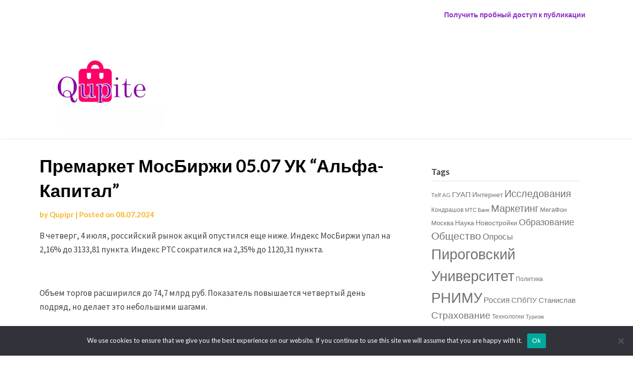

--- FILE ---
content_type: text/html; charset=UTF-8
request_url: https://qupite.ru/839506-premarket-mosbirzhi-uk-alfa-kapital-dh276/
body_size: 18910
content:
<!doctype html>
<html lang="ru-RU">
<head>
	<meta charset="UTF-8">
	<meta name="viewport" content="width=device-width, initial-scale=1">
	<link rel="profile" href="http://gmpg.org/xfn/11">

	<title>Премаркет МосБиржи 05.07 УК &#8220;Альфа-Капитал&#8221; &#8211; Что купить</title>
<meta name='robots' content='max-image-preview:large' />
	<style>img:is([sizes="auto" i], [sizes^="auto," i]) { contain-intrinsic-size: 3000px 1500px }</style>
	<link rel='dns-prefetch' href='//fonts.googleapis.com' />
<link rel="alternate" type="application/rss+xml" title="Что купить &raquo; Feed" href="https://qupite.ru/feed/" />
<link rel="alternate" type="application/rss+xml" title="Что купить &raquo; Comments Feed" href="https://qupite.ru/comments/feed/" />
<link rel="alternate" type="application/rss+xml" title="Что купить &raquo; Премаркет МосБиржи 05.07 УК &#8220;Альфа-Капитал&#8221; Comments Feed" href="https://qupite.ru/839506-premarket-mosbirzhi-uk-alfa-kapital-dh276/feed/" />
<script type="text/javascript">
/* <![CDATA[ */
window._wpemojiSettings = {"baseUrl":"https:\/\/s.w.org\/images\/core\/emoji\/15.1.0\/72x72\/","ext":".png","svgUrl":"https:\/\/s.w.org\/images\/core\/emoji\/15.1.0\/svg\/","svgExt":".svg","source":{"concatemoji":"https:\/\/qupite.ru\/wp-includes\/js\/wp-emoji-release.min.js?ver=6.8.1"}};
/*! This file is auto-generated */
!function(i,n){var o,s,e;function c(e){try{var t={supportTests:e,timestamp:(new Date).valueOf()};sessionStorage.setItem(o,JSON.stringify(t))}catch(e){}}function p(e,t,n){e.clearRect(0,0,e.canvas.width,e.canvas.height),e.fillText(t,0,0);var t=new Uint32Array(e.getImageData(0,0,e.canvas.width,e.canvas.height).data),r=(e.clearRect(0,0,e.canvas.width,e.canvas.height),e.fillText(n,0,0),new Uint32Array(e.getImageData(0,0,e.canvas.width,e.canvas.height).data));return t.every(function(e,t){return e===r[t]})}function u(e,t,n){switch(t){case"flag":return n(e,"\ud83c\udff3\ufe0f\u200d\u26a7\ufe0f","\ud83c\udff3\ufe0f\u200b\u26a7\ufe0f")?!1:!n(e,"\ud83c\uddfa\ud83c\uddf3","\ud83c\uddfa\u200b\ud83c\uddf3")&&!n(e,"\ud83c\udff4\udb40\udc67\udb40\udc62\udb40\udc65\udb40\udc6e\udb40\udc67\udb40\udc7f","\ud83c\udff4\u200b\udb40\udc67\u200b\udb40\udc62\u200b\udb40\udc65\u200b\udb40\udc6e\u200b\udb40\udc67\u200b\udb40\udc7f");case"emoji":return!n(e,"\ud83d\udc26\u200d\ud83d\udd25","\ud83d\udc26\u200b\ud83d\udd25")}return!1}function f(e,t,n){var r="undefined"!=typeof WorkerGlobalScope&&self instanceof WorkerGlobalScope?new OffscreenCanvas(300,150):i.createElement("canvas"),a=r.getContext("2d",{willReadFrequently:!0}),o=(a.textBaseline="top",a.font="600 32px Arial",{});return e.forEach(function(e){o[e]=t(a,e,n)}),o}function t(e){var t=i.createElement("script");t.src=e,t.defer=!0,i.head.appendChild(t)}"undefined"!=typeof Promise&&(o="wpEmojiSettingsSupports",s=["flag","emoji"],n.supports={everything:!0,everythingExceptFlag:!0},e=new Promise(function(e){i.addEventListener("DOMContentLoaded",e,{once:!0})}),new Promise(function(t){var n=function(){try{var e=JSON.parse(sessionStorage.getItem(o));if("object"==typeof e&&"number"==typeof e.timestamp&&(new Date).valueOf()<e.timestamp+604800&&"object"==typeof e.supportTests)return e.supportTests}catch(e){}return null}();if(!n){if("undefined"!=typeof Worker&&"undefined"!=typeof OffscreenCanvas&&"undefined"!=typeof URL&&URL.createObjectURL&&"undefined"!=typeof Blob)try{var e="postMessage("+f.toString()+"("+[JSON.stringify(s),u.toString(),p.toString()].join(",")+"));",r=new Blob([e],{type:"text/javascript"}),a=new Worker(URL.createObjectURL(r),{name:"wpTestEmojiSupports"});return void(a.onmessage=function(e){c(n=e.data),a.terminate(),t(n)})}catch(e){}c(n=f(s,u,p))}t(n)}).then(function(e){for(var t in e)n.supports[t]=e[t],n.supports.everything=n.supports.everything&&n.supports[t],"flag"!==t&&(n.supports.everythingExceptFlag=n.supports.everythingExceptFlag&&n.supports[t]);n.supports.everythingExceptFlag=n.supports.everythingExceptFlag&&!n.supports.flag,n.DOMReady=!1,n.readyCallback=function(){n.DOMReady=!0}}).then(function(){return e}).then(function(){var e;n.supports.everything||(n.readyCallback(),(e=n.source||{}).concatemoji?t(e.concatemoji):e.wpemoji&&e.twemoji&&(t(e.twemoji),t(e.wpemoji)))}))}((window,document),window._wpemojiSettings);
/* ]]> */
</script>
<style id='wp-emoji-styles-inline-css' type='text/css'>

	img.wp-smiley, img.emoji {
		display: inline !important;
		border: none !important;
		box-shadow: none !important;
		height: 1em !important;
		width: 1em !important;
		margin: 0 0.07em !important;
		vertical-align: -0.1em !important;
		background: none !important;
		padding: 0 !important;
	}
</style>
<link rel='stylesheet' id='wp-block-library-css' href='https://qupite.ru/wp-includes/css/dist/block-library/style.min.css?ver=6.8.1' type='text/css' media='all' />
<style id='classic-theme-styles-inline-css' type='text/css'>
/*! This file is auto-generated */
.wp-block-button__link{color:#fff;background-color:#32373c;border-radius:9999px;box-shadow:none;text-decoration:none;padding:calc(.667em + 2px) calc(1.333em + 2px);font-size:1.125em}.wp-block-file__button{background:#32373c;color:#fff;text-decoration:none}
</style>
<style id='global-styles-inline-css' type='text/css'>
:root{--wp--preset--aspect-ratio--square: 1;--wp--preset--aspect-ratio--4-3: 4/3;--wp--preset--aspect-ratio--3-4: 3/4;--wp--preset--aspect-ratio--3-2: 3/2;--wp--preset--aspect-ratio--2-3: 2/3;--wp--preset--aspect-ratio--16-9: 16/9;--wp--preset--aspect-ratio--9-16: 9/16;--wp--preset--color--black: #000000;--wp--preset--color--cyan-bluish-gray: #abb8c3;--wp--preset--color--white: #ffffff;--wp--preset--color--pale-pink: #f78da7;--wp--preset--color--vivid-red: #cf2e2e;--wp--preset--color--luminous-vivid-orange: #ff6900;--wp--preset--color--luminous-vivid-amber: #fcb900;--wp--preset--color--light-green-cyan: #7bdcb5;--wp--preset--color--vivid-green-cyan: #00d084;--wp--preset--color--pale-cyan-blue: #8ed1fc;--wp--preset--color--vivid-cyan-blue: #0693e3;--wp--preset--color--vivid-purple: #9b51e0;--wp--preset--gradient--vivid-cyan-blue-to-vivid-purple: linear-gradient(135deg,rgba(6,147,227,1) 0%,rgb(155,81,224) 100%);--wp--preset--gradient--light-green-cyan-to-vivid-green-cyan: linear-gradient(135deg,rgb(122,220,180) 0%,rgb(0,208,130) 100%);--wp--preset--gradient--luminous-vivid-amber-to-luminous-vivid-orange: linear-gradient(135deg,rgba(252,185,0,1) 0%,rgba(255,105,0,1) 100%);--wp--preset--gradient--luminous-vivid-orange-to-vivid-red: linear-gradient(135deg,rgba(255,105,0,1) 0%,rgb(207,46,46) 100%);--wp--preset--gradient--very-light-gray-to-cyan-bluish-gray: linear-gradient(135deg,rgb(238,238,238) 0%,rgb(169,184,195) 100%);--wp--preset--gradient--cool-to-warm-spectrum: linear-gradient(135deg,rgb(74,234,220) 0%,rgb(151,120,209) 20%,rgb(207,42,186) 40%,rgb(238,44,130) 60%,rgb(251,105,98) 80%,rgb(254,248,76) 100%);--wp--preset--gradient--blush-light-purple: linear-gradient(135deg,rgb(255,206,236) 0%,rgb(152,150,240) 100%);--wp--preset--gradient--blush-bordeaux: linear-gradient(135deg,rgb(254,205,165) 0%,rgb(254,45,45) 50%,rgb(107,0,62) 100%);--wp--preset--gradient--luminous-dusk: linear-gradient(135deg,rgb(255,203,112) 0%,rgb(199,81,192) 50%,rgb(65,88,208) 100%);--wp--preset--gradient--pale-ocean: linear-gradient(135deg,rgb(255,245,203) 0%,rgb(182,227,212) 50%,rgb(51,167,181) 100%);--wp--preset--gradient--electric-grass: linear-gradient(135deg,rgb(202,248,128) 0%,rgb(113,206,126) 100%);--wp--preset--gradient--midnight: linear-gradient(135deg,rgb(2,3,129) 0%,rgb(40,116,252) 100%);--wp--preset--font-size--small: 13px;--wp--preset--font-size--medium: 20px;--wp--preset--font-size--large: 36px;--wp--preset--font-size--x-large: 42px;--wp--preset--spacing--20: 0.44rem;--wp--preset--spacing--30: 0.67rem;--wp--preset--spacing--40: 1rem;--wp--preset--spacing--50: 1.5rem;--wp--preset--spacing--60: 2.25rem;--wp--preset--spacing--70: 3.38rem;--wp--preset--spacing--80: 5.06rem;--wp--preset--shadow--natural: 6px 6px 9px rgba(0, 0, 0, 0.2);--wp--preset--shadow--deep: 12px 12px 50px rgba(0, 0, 0, 0.4);--wp--preset--shadow--sharp: 6px 6px 0px rgba(0, 0, 0, 0.2);--wp--preset--shadow--outlined: 6px 6px 0px -3px rgba(255, 255, 255, 1), 6px 6px rgba(0, 0, 0, 1);--wp--preset--shadow--crisp: 6px 6px 0px rgba(0, 0, 0, 1);}:where(.is-layout-flex){gap: 0.5em;}:where(.is-layout-grid){gap: 0.5em;}body .is-layout-flex{display: flex;}.is-layout-flex{flex-wrap: wrap;align-items: center;}.is-layout-flex > :is(*, div){margin: 0;}body .is-layout-grid{display: grid;}.is-layout-grid > :is(*, div){margin: 0;}:where(.wp-block-columns.is-layout-flex){gap: 2em;}:where(.wp-block-columns.is-layout-grid){gap: 2em;}:where(.wp-block-post-template.is-layout-flex){gap: 1.25em;}:where(.wp-block-post-template.is-layout-grid){gap: 1.25em;}.has-black-color{color: var(--wp--preset--color--black) !important;}.has-cyan-bluish-gray-color{color: var(--wp--preset--color--cyan-bluish-gray) !important;}.has-white-color{color: var(--wp--preset--color--white) !important;}.has-pale-pink-color{color: var(--wp--preset--color--pale-pink) !important;}.has-vivid-red-color{color: var(--wp--preset--color--vivid-red) !important;}.has-luminous-vivid-orange-color{color: var(--wp--preset--color--luminous-vivid-orange) !important;}.has-luminous-vivid-amber-color{color: var(--wp--preset--color--luminous-vivid-amber) !important;}.has-light-green-cyan-color{color: var(--wp--preset--color--light-green-cyan) !important;}.has-vivid-green-cyan-color{color: var(--wp--preset--color--vivid-green-cyan) !important;}.has-pale-cyan-blue-color{color: var(--wp--preset--color--pale-cyan-blue) !important;}.has-vivid-cyan-blue-color{color: var(--wp--preset--color--vivid-cyan-blue) !important;}.has-vivid-purple-color{color: var(--wp--preset--color--vivid-purple) !important;}.has-black-background-color{background-color: var(--wp--preset--color--black) !important;}.has-cyan-bluish-gray-background-color{background-color: var(--wp--preset--color--cyan-bluish-gray) !important;}.has-white-background-color{background-color: var(--wp--preset--color--white) !important;}.has-pale-pink-background-color{background-color: var(--wp--preset--color--pale-pink) !important;}.has-vivid-red-background-color{background-color: var(--wp--preset--color--vivid-red) !important;}.has-luminous-vivid-orange-background-color{background-color: var(--wp--preset--color--luminous-vivid-orange) !important;}.has-luminous-vivid-amber-background-color{background-color: var(--wp--preset--color--luminous-vivid-amber) !important;}.has-light-green-cyan-background-color{background-color: var(--wp--preset--color--light-green-cyan) !important;}.has-vivid-green-cyan-background-color{background-color: var(--wp--preset--color--vivid-green-cyan) !important;}.has-pale-cyan-blue-background-color{background-color: var(--wp--preset--color--pale-cyan-blue) !important;}.has-vivid-cyan-blue-background-color{background-color: var(--wp--preset--color--vivid-cyan-blue) !important;}.has-vivid-purple-background-color{background-color: var(--wp--preset--color--vivid-purple) !important;}.has-black-border-color{border-color: var(--wp--preset--color--black) !important;}.has-cyan-bluish-gray-border-color{border-color: var(--wp--preset--color--cyan-bluish-gray) !important;}.has-white-border-color{border-color: var(--wp--preset--color--white) !important;}.has-pale-pink-border-color{border-color: var(--wp--preset--color--pale-pink) !important;}.has-vivid-red-border-color{border-color: var(--wp--preset--color--vivid-red) !important;}.has-luminous-vivid-orange-border-color{border-color: var(--wp--preset--color--luminous-vivid-orange) !important;}.has-luminous-vivid-amber-border-color{border-color: var(--wp--preset--color--luminous-vivid-amber) !important;}.has-light-green-cyan-border-color{border-color: var(--wp--preset--color--light-green-cyan) !important;}.has-vivid-green-cyan-border-color{border-color: var(--wp--preset--color--vivid-green-cyan) !important;}.has-pale-cyan-blue-border-color{border-color: var(--wp--preset--color--pale-cyan-blue) !important;}.has-vivid-cyan-blue-border-color{border-color: var(--wp--preset--color--vivid-cyan-blue) !important;}.has-vivid-purple-border-color{border-color: var(--wp--preset--color--vivid-purple) !important;}.has-vivid-cyan-blue-to-vivid-purple-gradient-background{background: var(--wp--preset--gradient--vivid-cyan-blue-to-vivid-purple) !important;}.has-light-green-cyan-to-vivid-green-cyan-gradient-background{background: var(--wp--preset--gradient--light-green-cyan-to-vivid-green-cyan) !important;}.has-luminous-vivid-amber-to-luminous-vivid-orange-gradient-background{background: var(--wp--preset--gradient--luminous-vivid-amber-to-luminous-vivid-orange) !important;}.has-luminous-vivid-orange-to-vivid-red-gradient-background{background: var(--wp--preset--gradient--luminous-vivid-orange-to-vivid-red) !important;}.has-very-light-gray-to-cyan-bluish-gray-gradient-background{background: var(--wp--preset--gradient--very-light-gray-to-cyan-bluish-gray) !important;}.has-cool-to-warm-spectrum-gradient-background{background: var(--wp--preset--gradient--cool-to-warm-spectrum) !important;}.has-blush-light-purple-gradient-background{background: var(--wp--preset--gradient--blush-light-purple) !important;}.has-blush-bordeaux-gradient-background{background: var(--wp--preset--gradient--blush-bordeaux) !important;}.has-luminous-dusk-gradient-background{background: var(--wp--preset--gradient--luminous-dusk) !important;}.has-pale-ocean-gradient-background{background: var(--wp--preset--gradient--pale-ocean) !important;}.has-electric-grass-gradient-background{background: var(--wp--preset--gradient--electric-grass) !important;}.has-midnight-gradient-background{background: var(--wp--preset--gradient--midnight) !important;}.has-small-font-size{font-size: var(--wp--preset--font-size--small) !important;}.has-medium-font-size{font-size: var(--wp--preset--font-size--medium) !important;}.has-large-font-size{font-size: var(--wp--preset--font-size--large) !important;}.has-x-large-font-size{font-size: var(--wp--preset--font-size--x-large) !important;}
:where(.wp-block-post-template.is-layout-flex){gap: 1.25em;}:where(.wp-block-post-template.is-layout-grid){gap: 1.25em;}
:where(.wp-block-columns.is-layout-flex){gap: 2em;}:where(.wp-block-columns.is-layout-grid){gap: 2em;}
:root :where(.wp-block-pullquote){font-size: 1.5em;line-height: 1.6;}
</style>
<link rel='stylesheet' id='custom-comments-css-css' href='https://qupite.ru/wp-content/plugins/bka-single/asset/styles.css?ver=6.8.1' type='text/css' media='all' />
<link rel='stylesheet' id='cookie-notice-front-css' href='https://qupite.ru/wp-content/plugins/cookie-notice/css/front.min.css?ver=2.4.16' type='text/css' media='all' />
<link rel='stylesheet' id='gutenshop-owl-slider-default-css' href='https://qupite.ru/wp-content/themes/qupiteshop/css/owl.carousel.min.css?ver=6.8.1' type='text/css' media='all' />
<link rel='stylesheet' id='gutenshop-owl-slider-theme-css' href='https://qupite.ru/wp-content/themes/qupiteshop/css/owl.theme.default.css?ver=6.8.1' type='text/css' media='all' />
<link rel='stylesheet' id='font-awesome-css' href='https://qupite.ru/wp-content/themes/qupiteshop/css/font-awesome.min.css?ver=6.8.1' type='text/css' media='all' />
<link rel='stylesheet' id='gutenshop-foundation-css' href='https://qupite.ru/wp-content/themes/qupiteshop/css/foundation.css?ver=6.8.1' type='text/css' media='all' />
<link rel='stylesheet' id='gutenshop-font-css' href='https://fonts.googleapis.com/css?family=Saira+Semi+Condensed%3A400%2C700&#038;ver=6.8.1' type='text/css' media='all' />
<link rel='stylesheet' id='gutenshop-dashicons-css' href='https://qupite.ru/wp-includes/css/dashicons.css?ver=6.8.1' type='text/css' media='all' />
<link rel='stylesheet' id='gutenshop-style-css' href='https://qupite.ru/wp-content/themes/qupiteshop/style.css?ver=6.8.1' type='text/css' media='all' />
<link rel='stylesheet' id='gutenshop-google-fonts-css' href='//fonts.googleapis.com/css?family=Lato%3A400%2C300italic%2C700%2C700i%7CSource+Sans+Pro%3A400%2C400italic&#038;ver=6.8.1' type='text/css' media='all' />
<script type="text/javascript" id="cookie-notice-front-js-before">
/* <![CDATA[ */
var cnArgs = {"ajaxUrl":"https:\/\/qupite.ru\/wp-admin\/admin-ajax.php","nonce":"7d405a8562","hideEffect":"fade","position":"bottom","onScroll":false,"onScrollOffset":100,"onClick":false,"cookieName":"cookie_notice_accepted","cookieTime":2592000,"cookieTimeRejected":2592000,"globalCookie":false,"redirection":false,"cache":false,"revokeCookies":false,"revokeCookiesOpt":"automatic"};
/* ]]> */
</script>
<script type="text/javascript" src="https://qupite.ru/wp-content/plugins/cookie-notice/js/front.min.js?ver=2.4.16" id="cookie-notice-front-js"></script>
<script type="text/javascript" src="https://qupite.ru/wp-includes/js/jquery/jquery.min.js?ver=3.7.1" id="jquery-core-js"></script>
<script type="text/javascript" src="https://qupite.ru/wp-includes/js/jquery/jquery-migrate.min.js?ver=3.4.1" id="jquery-migrate-js"></script>
<link rel="https://api.w.org/" href="https://qupite.ru/wp-json/" /><link rel="alternate" title="JSON" type="application/json" href="https://qupite.ru/wp-json/wp/v2/posts/67936" /><link rel="EditURI" type="application/rsd+xml" title="RSD" href="https://qupite.ru/xmlrpc.php?rsd" />
<meta name="generator" content="WordPress 6.8.1" />
<link rel="canonical" href="https://qupite.ru/839506-premarket-mosbirzhi-uk-alfa-kapital-dh276/" />
<link rel='shortlink' href='https://qupite.ru/?p=67936' />
<link rel="alternate" title="oEmbed (JSON)" type="application/json+oembed" href="https://qupite.ru/wp-json/oembed/1.0/embed?url=https%3A%2F%2Fqupite.ru%2F839506-premarket-mosbirzhi-uk-alfa-kapital-dh276%2F" />
<meta name="description" content="Аналитический обзор УК \"Альфа-Капитал\"">
		<style type="text/css">
		/* Navigation */
		.main-navigation a, #site-navigation span.dashicons.dashicons-menu:before, .iot-menu-left-ul a { color: #8a2dc4; }
		.cart-customlocation svg{ fill: #8a2dc4; }
		.navigation-wrapper, .main-navigation ul ul, #iot-menu-left, .cart-preview{ background: ; }
				
				

		
		/* Customize */
		.single .content-area a, .page .content-area a, .woocommerce table.shop_table a { color: ; }
		.page .content-area a.button, .single .page .content-area a.button {color:#fff;}
		a.button,a.button:hover,a.button:active,a.button:focus, button, input[type="button"], input[type="reset"], input[type="submit"] { background: ; }
		.tags-links a, .cat-links a{ border-color: ; }
		.single main article .entry-meta *, .single main article .entry-meta, .archive main article .entry-meta *, .comments-area .comment-metadata time{ color: ; }
		.single .content-area h1, .single .content-area h2, .single .content-area h3, .single .content-area h4, .single .content-area h5, .single .content-area h6, .page .content-area h1, .page .content-area h2, .page .content-area h3, .page .content-area h4, .page .content-area h5, .page .content-area h6, .page .content-area th, .single .content-area th, .blog.related-posts main article h4 a, .single b.fn, .page b.fn, .error404 h1, .search-results h1.page-title, .search-no-results h1.page-title, .archive h1.page-title, .page header.entry-header h1, h2.woocommerce-loop-product__title, .woocommerce-billing-fields label,#order_comments_field label, .wc_payment_method label, form.woocommerce-EditAccountForm.edit-account legend, .product h1.product_title.entry-title, .woocommerce div.product p.price *{ color: ; }
		.comment-respond p.comment-notes, .comment-respond label, .page .site-content .entry-content cite, .comment-content *, .about-the-author, .page code, .page kbd, .page tt, .page var, .page .site-content .entry-content, .page .site-content .entry-content p, .page .site-content .entry-content li, .page .site-content .entry-content div, .comment-respond p.comment-notes, .comment-respond label, .single .site-content .entry-content cite, .comment-content *, .about-the-author, .single code, .single kbd, .single tt, .single var, .single .site-content .entry-content, .single .site-content .entry-content p, .single .site-content .entry-content li, .single .site-content .entry-content div, .error404 p, .search-no-results p, .woocommerce-Price-amount.amount, .woocommerce ul.products li.product .price, mark.count, p.woocommerce-result-count, .cart-subtotal span.woocommerce-Price-amount.amount, .order-total span.woocommerce-Price-amount.amount, .woocommerce-terms-and-conditions-wrapper .validate-required label, .woocommerce-form-login span, .woocommerce-form-login label, .create-account span, #customer_login .form-row label, .woocommerce-view-order mark,.woocommerce-view-order ins, table tfoot, .woocommerce form .form-row label, .payment_method_stripe label, .variations label, .product span.sku, .woocommerce div.product .woocommerce-tabs ul.tabs li a, .woocommerce div.product .woocommerce-tabs ul.tabs li a:hover, .woocommerce table.shop_attributes th, .woocommerce table.shop_attributes td { color: ; }
		.page .entry-content blockquote, .single .entry-content blockquote, .comment-content blockquote { border-color: ; }
		.error-404 input.search-field, .about-the-author, .comments-title, .related-posts h3, .comment-reply-title,#add_payment_method .cart-collaterals .cart_totals tr td, #add_payment_method .cart-collaterals .cart_totals tr th, .woocommerce-cart .cart-collaterals .cart_totals tr td, .woocommerce-cart .cart-collaterals .cart_totals tr th, .woocommerce-checkout .cart-collaterals .cart_totals tr td, .woocommerce-checkout .cart-collaterals .cart_totals tr th, .woocommerce-cart .cart_totals h2, .woocommerce table.shop_table td, .woocommerce-checkout .woocommerce-billing-fields h3, #add_payment_method #payment ul.payment_methods, .woocommerce-cart #payment ul.payment_methods, .woocommerce-checkout #payment ul.payment_methods,.woocommerce div.product .woocommerce-tabs ul.tabs::before { border-color: ; }
		.product h1.product_title.entry-title:after, .woocommerce-cart h1:after, .woocommerce-account.woocommerce-page h1.entry-title:after, #customer_login h2:after{ background: ; }
		.woocommerce table.shop_table.woocommerce-checkout-review-order-table, .single article.post table *,.page article.page table *, nav.woocommerce-MyAccount-navigation li{ border-color:  !important; }
		.wp-block-button__link, ul li.product .button, ul li.product .button:hover, .woocommerce ul.products li.product .product-feed-button .add_to_cart_button, .woocommerce ul.products li.product .product-feed-button .button, .woocommerce ul.products li.product:hover a.added_to_cart.wc-forward, .woocommerce nav.woocommerce-pagination ul li a, .woocommerce nav.woocommerce-pagination ul li a:hover, .woocommerce nav.woocommerce-pagination ul li span.current, .woocommerce nav.woocommerce-pagination ul li span.current:hover, .woocommerce nav.woocommerce-pagination ul li span, .woocommerce nav.woocommerce-pagination ul li, a.checkout-button.button.alt.wc-forward, .woocommerce #respond input#submit, .woocommerce a.button, .woocommerce button.button, .woocommerce input.button, .woocommerce table.shop_table .coupon button.button, .woocommerce #respond input#submit:hover, .woocommerce a.button:hover, .woocommerce button.button:hover, .woocommerce input.button:hover, .return-to-shop a.button.wc-backward, .woocommerce #respond input#submit.disabled:hover, .woocommerce #respond input#submit:disabled:hover, .woocommerce #respond input#submit:disabled[disabled]:hover, .woocommerce a.button.disabled:hover, .woocommerce a.button:disabled:hover, .woocommerce a.button:disabled[disabled]:hover, .woocommerce button.button.disabled:hover, .woocommerce button.button:disabled:hover, .woocommerce button.button:disabled[disabled]:hover, .woocommerce input.button.disabled:hover, .woocommerce input.button:disabled:hover, .woocommerce input.button:disabled[disabled]:hover, .woocommerce-checkout button#place_order, .woocommerce .woocommerce-message a.button.wc-forward, .woocommerce-message a.button.wc-forward:hover, .woocommerce-message a.button.wc-forward:focus, div#customer_login form.woocommerce-EditAccountForm.edit-account button.woocommerce-Button.button, .woocommerce-form-login button.woocommerce-Button.button, #customer_login button.woocommerce-Button.button, a.button, a.button:hover, a.button:active, a.button:focus, button, input[type="button"], input[type="reset"], input[type="submit"], .woocommerce-account a.woocommerce-button.button.view, .woocommerce-account a.woocommerce-button.button.view:hover, .woocommerce-account a.woocommerce-button.button.view:active, .woocommerce-account a.woocommerce-button.button.view:focus, .woocommerce .woocommerce-MyAccount-content a.button, .woocommerce .woocommerce-MyAccount-content a.button:hover, .woocommerce .woocommerce-MyAccount-content a.button:active, .woocommerce .woocommerce-MyAccount-content a.button:focus, form#add_payment_method button#place_order, .woocommerce-Address a.edit, .woocommerce table a.button.delete, .woocommerce table a.button.delete:hover, button.single_add_to_cart_button.button.alt, button.single_add_to_cart_button.button.alt:hover, .woocommerce #respond input#submit.alt.disabled, .woocommerce #respond input#submit.alt.disabled:hover, .woocommerce #respond input#submit.alt:disabled, .woocommerce #respond input#submit.alt:disabled:hover, .woocommerce #respond input#submit.alt:disabled[disabled], .woocommerce #respond input#submit.alt:disabled[disabled]:hover, .woocommerce a.button.alt.disabled, .woocommerce a.button.alt.disabled:hover, .woocommerce a.button.alt:disabled, .woocommerce a.button.alt:disabled:hover, .woocommerce a.button.alt:disabled[disabled], .woocommerce a.button.alt:disabled[disabled]:hover, .woocommerce button.button.alt.disabled, .woocommerce button.button.alt.disabled:hover, .woocommerce button.button.alt:disabled, .woocommerce button.button.alt:disabled:hover, .woocommerce button.button.alt:disabled[disabled], .woocommerce button.button.alt:disabled[disabled]:hover, .woocommerce input.button.alt.disabled, .woocommerce input.button.alt.disabled:hover, .woocommerce input.button.alt:disabled, .woocommerce input.button.alt:disabled:hover, .woocommerce input.button.alt:disabled[disabled], .woocommerce input.button.alt:disabled[disabled]:hover, .woocommerce #respond input#submit.alt, .woocommerce a.button.alt, .woocommerce button.button.alt, .woocommerce input.button.alt{ background: ; }
		.single .content-area a.wp-block-button__link, .page .content-area a.wp-block-button__link, .wp-block-button__link, ul li.product .button, ul li.product .button:hover, .woocommerce ul.products li.product .product-feed-button .add_to_cart_button, .woocommerce ul.products li.product .product-feed-button .button, .woocommerce ul.products li.product:hover a.added_to_cart.wc-forward, .woocommerce nav.woocommerce-pagination ul li a, .woocommerce nav.woocommerce-pagination ul li a:hover, .woocommerce nav.woocommerce-pagination ul li span.current, .woocommerce nav.woocommerce-pagination ul li span.current:hover, .woocommerce nav.woocommerce-pagination ul li span, .woocommerce nav.woocommerce-pagination ul li, a.checkout-button.button.alt.wc-forward, .woocommerce #respond input#submit, .woocommerce a.button, .woocommerce button.button, .woocommerce input.button, .woocommerce table.shop_table .coupon button.button, .woocommerce table.shop_table input#coupon_code, .woocommerce #respond input#submit:hover, .woocommerce a.button:hover, .woocommerce button.button:hover, .woocommerce input.button:hover, #secondary .search-form input.search-submit, .search-form input.search-submit, input.search-submit, a.button, a.button:hover, a.button:active, a.button:focus, button, input[type="button"], input[type="reset"], input[type="submit"], .woocommerce-Address a.edit, .woocommerce table a.button.delete, .woocommerce table a.button.delete:hover,button.single_add_to_cart_button.button.alt, button.single_add_to_cart_button.button.alt:hover, .woocommerce #respond input#submit.alt.disabled, .woocommerce #respond input#submit.alt.disabled:hover, .woocommerce #respond input#submit.alt:disabled, .woocommerce #respond input#submit.alt:disabled:hover, .woocommerce #respond input#submit.alt:disabled[disabled], .woocommerce #respond input#submit.alt:disabled[disabled]:hover, .woocommerce a.button.alt.disabled, .woocommerce a.button.alt.disabled:hover, .woocommerce a.button.alt:disabled, .woocommerce a.button.alt:disabled:hover, .woocommerce a.button.alt:disabled[disabled], .woocommerce a.button.alt:disabled[disabled]:hover, .woocommerce button.button.alt.disabled, .woocommerce button.button.alt.disabled:hover, .woocommerce button.button.alt:disabled, .woocommerce button.button.alt:disabled:hover, .woocommerce button.button.alt:disabled[disabled], .woocommerce button.button.alt:disabled[disabled]:hover, .woocommerce input.button.alt.disabled, .woocommerce input.button.alt.disabled:hover, .woocommerce input.button.alt:disabled, .woocommerce input.button.alt:disabled:hover, .woocommerce input.button.alt:disabled[disabled], .woocommerce input.button.alt:disabled[disabled]:hover, .woocommerce #respond input#submit.alt, .woocommerce a.button.alt, .woocommerce button.button.alt, .woocommerce input.button.alt { color:  !important; }
		.woocommerce table.shop_table input#coupon_code, .woocommerce #respond input#submit:hover, .woocommerce a.button:hover, .woocommerce button.button:hover, .woocommerce input.button:hover, .woocommerce-account a.woocommerce-button.button.view, .woocommerce-account a.woocommerce-button.button.view:hover, .woocommerce-account a.woocommerce-button.button.view:active, .woocommerce-account a.woocommerce-button.button.view:focus, .woocommerce .woocommerce-MyAccount-content a.button, .woocommerce .woocommerce-MyAccount-content a.button:hover, .woocommerce .woocommerce-MyAccount-content a.button:active, .woocommerce .woocommerce-MyAccount-content a.button:focus, form#add_payment_method button#place_order, .woocommerce-Address a.edit,.woocommerce table a.button.delete, .woocommerce table a.button.delete:hover, button.single_add_to_cart_button.button.alt, button.single_add_to_cart_button.button.alt:hover,.woocommerce .product .woocommerce-tabs ul.tabs.wc-tabs li.active,.woocommerce #respond input#submit.alt.disabled, .woocommerce #respond input#submit.alt.disabled:hover, .woocommerce #respond input#submit.alt:disabled, .woocommerce #respond input#submit.alt:disabled:hover, .woocommerce #respond input#submit.alt:disabled[disabled], .woocommerce #respond input#submit.alt:disabled[disabled]:hover, .woocommerce a.button.alt.disabled, .woocommerce a.button.alt.disabled:hover, .woocommerce a.button.alt:disabled, .woocommerce a.button.alt:disabled:hover, .woocommerce a.button.alt:disabled[disabled], .woocommerce a.button.alt:disabled[disabled]:hover, .woocommerce button.button.alt.disabled, .woocommerce button.button.alt.disabled:hover, .woocommerce button.button.alt:disabled, .woocommerce button.button.alt:disabled:hover, .woocommerce button.button.alt:disabled[disabled], .woocommerce button.button.alt:disabled[disabled]:hover, .woocommerce input.button.alt.disabled, .woocommerce input.button.alt.disabled:hover, .woocommerce input.button.alt:disabled, .woocommerce input.button.alt:disabled:hover, .woocommerce input.button.alt:disabled[disabled], .woocommerce input.button.alt:disabled[disabled]:hover, .woocommerce #respond input#submit.alt, .woocommerce a.button.alt, .woocommerce button.button.alt, .woocommerce input.button.alt{ border-color:  !important; }
		.woocommerce span.onsale { color: ; }
		.woocommerce span.onsale { background: ; }
		.woocommerce .woocommerce-ordering select, .woocommerce .quantity input.qty, .woocommerce form input, .woocommerce form .form-row .input-text, .woocommerce-page form .form-row .input-text, .select2-container--default .select2-selection--single, .error-404 input.search-field, div#stripe-card-element, div#stripe-exp-element, div#stripe-cvc-element, .woocommerce div.product form.cart .variations select { background: ; }
		.woocommerce .woocommerce-ordering select, .woocommerce .quantity input.qty, .woocommerce form input, .woocommerce form .form-row .input-text, .woocommerce-page form .form-row .input-text, .select2-container--default .select2-selection--single, .error-404 input.search-field, .select2-container--default .select2-selection--single .select2-selection__rendered, div#stripe-card-element, div#stripe-exp-element, div#stripe-cvc-element, .woocommerce div.product form.cart .variations select { color: ; }
		.woocommerce .woocommerce-ordering select, .woocommerce .quantity input.qty, .woocommerce form input, .woocommerce form .form-row .input-text, .woocommerce-page form .form-row .input-text, .select2-container--default .select2-selection--single, .woocommerce form .form-row.woocommerce-validated .select2-container, .woocommerce form .form-row.woocommerce-validated input.input-text, .woocommerce form .form-row.woocommerce-validated select, .error-404 input.search-field, div#stripe-card-element, div#stripe-exp-element, div#stripe-cvc-element, .woocommerce div.product form.cart .variations select { border-color:  !important; }
		.select2-container--default .select2-selection--single .select2-selection__arrow b{ border-color:  transparent transparent transparent; }
		.single article.post table *,.page article.page table *, .woocommerce .woocommerce-checkout #payment ul.payment_methods, .woocommerce-error, .woocommerce-info, .woocommerce-message, .woocommerce-checkout form.woocommerce-form.woocommerce-form-login.login{ background: #; }
		body.custom-background.blog, body.blog, body.custom-background.archive, body.archive, body.custom-background.search-results, body.search-results{ background-color: ; }
		.blog main article, .search-results main article, .archive main article, .related-posts.blog main article{ background-color: ; }
		.blog main article h2 a, .search-results main article h2 a, .archive main article h2 a{ color: ; }
		.blog main article .entry-meta, .archive main article .entry-meta, .search-results main article .entry-meta{ color: ; }
		.blog main article p, .search-results main article p, .archive main article p { color: ; }
		.nav-links span, .nav-links a, .pagination .current, .nav-links span:hover, .nav-links a:hover, .pagination .current:hover { background: ; }
		.nav-links span, .nav-links a, .pagination .current, .nav-links span:hover, .nav-links a:hover, .pagination .current:hover{ color: ; }

						
		
		</style>
				<style type="text/css">

		.navigation-wrapper {
			background-image: url() no-repeat scroll top;
		}
		
				.site-title,
		.site-description,
		.logo-container {
			position: absolute;
			clip: rect(1px, 1px, 1px, 1px);
		}
				</style>
		

<link rel="apple-touch-icon" sizes="180x180" href="/apple-touch-icon.png">
<link rel="icon" type="image/png" sizes="32x32" href="/favicon-32x32.png">
<link rel="icon" type="image/png" sizes="16x16" href="/favicon-16x16.png">
<link rel="manifest" href="/site.webmanifest">
<link rel="mask-icon" href="/safari-pinned-tab.svg" color="#5bbad5">
<meta name="msapplication-TileColor" content="#da532c">
<meta name="theme-color" content="#ffffff">



</head>

<body class="wp-singular post-template-default single single-post postid-67936 single-format-standard wp-custom-logo wp-theme-qupiteshop cookies-not-set">
		<a class="skip-link screen-reader-text" href="#primary">Skip to content</a>
	<div class="navigation-wrapper">
		
		<div class="site grid-container">
			<header id="masthead" class="site-header grid-x grid-padding-x">
				<div class="site-branding large-3 medium-9 small-8 cell">
					<a href="https://qupite.ru/" class="custom-logo-link" rel="home"><img width="636" height="636" src="https://qupite.ru/wp-content/uploads/2021/08/shopping_bag_black_24dp.svg_.png" class="custom-logo" alt="Что купить" decoding="async" fetchpriority="high" srcset="https://qupite.ru/wp-content/uploads/2021/08/shopping_bag_black_24dp.svg_.png 636w, https://qupite.ru/wp-content/uploads/2021/08/shopping_bag_black_24dp.svg_-300x300.png 300w, https://qupite.ru/wp-content/uploads/2021/08/shopping_bag_black_24dp.svg_-150x150.png 150w" sizes="(max-width: 636px) 100vw, 636px" /></a>						<div class="logo-container">
							<h2 class="site-title"><a href="https://qupite.ru/" rel="home">Что купить</a></h2>
												</div>	
				</div><!-- .site-branding -->

				<nav id="site-navigation" class="main-navigation large-9 medium-3 small-4 cell">
					
					
<div id="primary-menu" class="menu"><ul>
<li class="page_item page-item-114839"><a href="https://qupite.ru/poluchit-probnyj-dostup-k-publikacii/">Получить пробный доступ к публикации</a></li>
</ul></div>
</nav><!-- #site-navigation -->
</header><!-- #masthead -->
</div>
</div>

				<div id="page" class="site grid-container start-container-head">
					<div id="content" class="site-content grid-x grid-padding-x">
						

	<!-- Featured img -->
		<!-- / Featured img -->




<div id="primary" class="content-area large-8 medium-8 small-12 cell">
	<main id="main" class="site-main">

		
<article id="post-67936" class="post-67936 post type-post status-publish format-standard hentry category-pokupki">
		<header class="entry-header">
		<h1 class="entry-title">Премаркет МосБиржи 05.07 УК &#8220;Альфа-Капитал&#8221;</h1>		<div class="entry-meta">
			<span class="byline"> by <span class="author vcard"><a class="url fn n" href="https://qupite.ru/author/qupipr/">Qupipr</a></span></span>			<span class="post-divider"> | </span>
			<span class="posted-on">Posted on <a href="https://qupite.ru/839506-premarket-mosbirzhi-uk-alfa-kapital-dh276/" rel="bookmark"><time class="entry-date published" datetime="2024-07-08T10:17:00+03:00">08.07.2024</time><time class="updated" datetime="2024-07-08T13:39:10+03:00">08.07.2024</time></a></span>		</div><!-- .entry-meta --> 
	
<div class="entry-content">
	<div id='body_225032_miss_1'></div> <p>В четверг, 4 июля, российский рынок акций опустился еще ниже. Индекс МосБиржи упал на 2,16% до 3133,81 пункта. Индекс РТС сократился на 2,35% до 1120,31 пункта.</p><p><br></p><p>Объем торгов расширился до 74,7 млрд руб. Показатель повышается четвертый день подряд, но делает это небольшими шагами.</p><p>&nbsp;</p><p>Конъюнктура к сегодняшнему дню смотрится стабильной. Азиатские рынки в минусе, фьючерс на индекс S&amp;P 500 на премаркете настроен положительно. В секторе нефти идет коррекция после нового витка роста ранее. Баррель Brent укрепился до $87,15. Золото подорожало до $2362 за тройскую унцию. Серебро выросло в цене до $30,54 за унцию. Евро/доллар повысился до 1,0820.</p><p><br></p><p>Важные новости и отчетности дня:</p><p>&nbsp;- акции «Арсагера», INARCTICA, «Газпромнефти», «Саратовского НПЗ» и «Совкомбанка»&nbsp;последний день торгуются с дивидендами;</p><p>&nbsp;- число рабочих мест вне сельскохозяйственного сектора США в июне;</p><p>&nbsp;- уровень безработицы в США в июне.</p><p><br></p><p><strong>Владислав Силаев, старший трейдер УК "Альфа-Капитал"</strong></p>
    <p>Комментариев пока нет.</p>
<h4>Прочтите также:</h4><ul><li><a href="https://qupite.ru/post-khod-torgov-mosbirzhi-19-12-uk-alfa-kapital-xvw/">Ход торгов МосБиржи 19.12 УК "Альфа-Капитал"</a></li><li><a href="https://qupite.ru/5833824-otkrytie-torgov-na-valyutnom-rynke-23-11-uk-alf-s0/">Открытие торгов на валютном рынке 23.11 УК "Альфа-Капитал"</a></li><li><a href="https://qupite.ru/2384912-otkrytie-torgov-na-valyutnom-rynke-18-05-uk-alf-en/">Открытие торгов на валютном рынке 18.05 УК "Альфа-Капитал"</a></li><li><a href="https://qupite.ru/zavershenie-torgov-na-valyutnom-rynke-uk-al-7n5jm/">Завершение торгов на валютном рынке 07.06 УК "Альфа-Капитал"</a></li><li><a href="https://qupite.ru/post-khod-torgov-mosbirzhi-06-12-uk-alfa-kapital-l0n14/">Ход торгов МосБиржи 06.12 УК "Альфа-Капитал"</a></li></ul><h4>Это интересно:</h4><ul><li><a href="https://qupite.ru/premarket-mosbirzhi-uk-alfa-kapital-pm3kc/">Какова цена премаркета с & ап; п 500 индеX на премаркете??</a></li><li><a href="https://qupite.ru/premarket-mosbirzhi-08-02-uk-alfa-kapital-2/">Фьючерсы на с & ап перемещаются многонаправленно, фьючерсы на с & ап?</a></li></ul>	</div><!-- .entry-content -->

	<footer class="entry-footer">
		<span class="cat-links"><a href="https://qupite.ru/category/pokupki/" rel="category tag">Покупки</a></span>	</footer><!-- .entry-footer -->
</article><!-- #post-67936 -->
<div class="about-the-author"><div class="grid-x grid-padding-x"><div class="large-2 medium-3 small-12 cell"><img alt='' src='https://secure.gravatar.com/avatar/b496d71048d2e9d5a9dcfa9ce642e2f82030ab704277a8ebf517fc2226a054e6?s=100&#038;d=mm&#038;r=g' srcset='https://secure.gravatar.com/avatar/b496d71048d2e9d5a9dcfa9ce642e2f82030ab704277a8ebf517fc2226a054e6?s=200&#038;d=mm&#038;r=g 2x' class='avatar avatar-100 photo' height='100' width='100' decoding='async'/></div><div class="large-10 medium-9 small-12 cell"><h3>About the author</h3></div></div></div><div class="related-posts blog"><div class="postauthor-top"><h3>Related Posts</h3></div><main>					<article class="post excerpt  ">
											<div class="article-contents">
						<header class="entry-header">
														<h4 class="entry-title"><a href="https://qupite.ru/premarket-mosbirzhi-uk-alfa-kapital-4vb/" rel="bookmark">Премаркет МосБиржи 12.05 УК «Альфа-Капитал»</a></h4>						<div class="entry-meta">
								May 21, 2025							</div>
					</div>
				</article><!--.post.excerpt-->
													<article class="post excerpt  ">
											<div class="article-contents">
						<header class="entry-header">
														<h4 class="entry-title"><a href="https://qupite.ru/novost-snk-kafedry-nevrologii-nejjrokhirurgii-i-medicins-98/" rel="bookmark">СНК кафедры неврологии, нейрохирургии и медицинской генетики имени академика Л.О. Бадаляна Пироговского Университета провел заседание по теме: «Медуллобластома»</a></h4>						<div class="entry-meta">
								January 19, 2026							</div>
					</div>
				</article><!--.post.excerpt-->
													<article class="post excerpt  last">
											<div class="article-contents">
						<header class="entry-header">
														<h4 class="entry-title"><a href="https://qupite.ru/ezhednevnyjj-valyutnyjj-obzor-uk-alf-tsyz/" rel="bookmark">Ежедневный валютный обзор 03.02 УК &#8220;Альфа-Капитал&#8221;</a></h4>						<div class="entry-meta">
								February 11, 2025							</div>
					</div>
				</article><!--.post.excerpt-->
								</div></main>
<div id="comments" class="comments-area">

		<div id="respond" class="comment-respond">
		<h3 id="reply-title" class="comment-reply-title">Leave a Reply <small><a rel="nofollow" id="cancel-comment-reply-link" href="/839506-premarket-mosbirzhi-uk-alfa-kapital-dh276/#respond" style="display:none;">Cancel reply</a></small></h3><form action="https://qupite.ru/wp-comments-post.php" method="post" id="commentform" class="comment-form" novalidate><p class="comment-notes"><span id="email-notes">Your email address will not be published.</span> <span class="required-field-message">Required fields are marked <span class="required">*</span></span></p><p class="comment-form-comment"><label for="comment">Comment <span class="required">*</span></label> <textarea autocomplete="new-password"  id="a673a2d32a"  name="a673a2d32a"   cols="45" rows="8" maxlength="65525" required></textarea><textarea id="comment" aria-label="hp-comment" aria-hidden="true" name="comment" autocomplete="new-password" style="padding:0 !important;clip:rect(1px, 1px, 1px, 1px) !important;position:absolute !important;white-space:nowrap !important;height:1px !important;width:1px !important;overflow:hidden !important;" tabindex="-1"></textarea><script data-noptimize>document.getElementById("comment").setAttribute( "id", "a6acf14bb5433266f4f120f8779d61e2" );document.getElementById("a673a2d32a").setAttribute( "id", "comment" );</script></p><p class="comment-form-author"><label for="author">Name <span class="required">*</span></label> <input id="author" name="author" type="text" value="" size="30" maxlength="245" autocomplete="name" required /></p>
<p class="comment-form-email"><label for="email">Email <span class="required">*</span></label> <input id="email" name="email" type="email" value="" size="30" maxlength="100" aria-describedby="email-notes" autocomplete="email" required /></p>
<p class="comment-form-url"><label for="url">Website</label> <input id="url" name="url" type="url" value="" size="30" maxlength="200" autocomplete="url" /></p>
<p class="comment-form-cookies-consent"><input id="wp-comment-cookies-consent" name="wp-comment-cookies-consent" type="checkbox" value="yes" /> <label for="wp-comment-cookies-consent">Save my name, email, and website in this browser for the next time I comment.</label></p>
<p class="form-submit"><input name="submit" type="submit" id="submit" class="submit" value="Post Comment" /> <input type='hidden' name='comment_post_ID' value='67936' id='comment_post_ID' />
<input type='hidden' name='comment_parent' id='comment_parent' value='0' />
</p></form>	</div><!-- #respond -->
	
</div><!-- #comments -->

					</main><!-- #main -->

					<!-- Start Related Posts -->

					<!-- End Related Posts -->

				</div><!-- #primary -->

				



		<aside id="secondary" class="widget-area large-4 medium-4 small-12 cell">
		<div class="sidebar-inner">
			<section id="tag_cloud-2" class="widget widget_tag_cloud"><h4 class="widget-title">Tags</h4><div class="tagcloud"><a href="https://qupite.ru/tag/telf-ag/" class="tag-cloud-link tag-link-12346 tag-link-position-1" style="font-size: 8.8235294117647pt;" aria-label="Telf AG (591 items)">Telf AG</a>
<a href="https://qupite.ru/tag/guap/" class="tag-cloud-link tag-link-24680 tag-link-position-2" style="font-size: 11.294117647059pt;" aria-label=" ГУАП (956 items)"> ГУАП</a>
<a href="https://qupite.ru/tag/internet/" class="tag-cloud-link tag-link-328 tag-link-position-3" style="font-size: 10.352941176471pt;" aria-label="Интернет (801 items)">Интернет</a>
<a href="https://qupite.ru/tag/issledovaniya/" class="tag-cloud-link tag-link-1556 tag-link-position-4" style="font-size: 14.941176470588pt;" aria-label="Исследования (1,970 items)">Исследования</a>
<a href="https://qupite.ru/tag/kondrashov/" class="tag-cloud-link tag-link-32430 tag-link-position-5" style="font-size: 9.2941176470588pt;" aria-label="Кондрашов (652 items)">Кондрашов</a>
<a href="https://qupite.ru/tag/mts-bank/" class="tag-cloud-link tag-link-74 tag-link-position-6" style="font-size: 8.4705882352941pt;" aria-label="МТС Банк (550 items)">МТС Банк</a>
<a href="https://qupite.ru/tag/marketing/" class="tag-cloud-link tag-link-232 tag-link-position-7" style="font-size: 15.294117647059pt;" aria-label="Маркетинг (2,089 items)">Маркетинг</a>
<a href="https://qupite.ru/tag/megafon/" class="tag-cloud-link tag-link-743 tag-link-position-8" style="font-size: 9.6470588235294pt;" aria-label="МегаФон (690 items)">МегаФон</a>
<a href="https://qupite.ru/tag/moskva/" class="tag-cloud-link tag-link-421 tag-link-position-9" style="font-size: 9.6470588235294pt;" aria-label="Москва (684 items)">Москва</a>
<a href="https://qupite.ru/tag/nauka/" class="tag-cloud-link tag-link-763 tag-link-position-10" style="font-size: 10.823529411765pt;" aria-label="Наука (863 items)">Наука</a>
<a href="https://qupite.ru/tag/novostrojki/" class="tag-cloud-link tag-link-2518 tag-link-position-11" style="font-size: 10.352941176471pt;" aria-label="Новостройки (799 items)">Новостройки</a>
<a href="https://qupite.ru/tag/obrazovanie/" class="tag-cloud-link tag-link-238 tag-link-position-12" style="font-size: 13.411764705882pt;" aria-label="Образование (1,442 items)">Образование</a>
<a href="https://qupite.ru/tag/obshhestvo/" class="tag-cloud-link tag-link-77 tag-link-position-13" style="font-size: 15.411764705882pt;" aria-label="Общество (2,139 items)">Общество</a>
<a href="https://qupite.ru/tag/oprosy/" class="tag-cloud-link tag-link-1461 tag-link-position-14" style="font-size: 13.058823529412pt;" aria-label="Опросы (1,362 items)">Опросы</a>
<a href="https://qupite.ru/tag/pirogovskij-universitet/" class="tag-cloud-link tag-link-39624 tag-link-position-15" style="font-size: 22pt;" aria-label="Пироговский Университет (7,741 items)">Пироговский Университет</a>
<a href="https://qupite.ru/tag/politika/" class="tag-cloud-link tag-link-333 tag-link-position-16" style="font-size: 8.9411764705882pt;" aria-label="Политика (604 items)">Политика</a>
<a href="https://qupite.ru/tag/rnimu/" class="tag-cloud-link tag-link-33886 tag-link-position-17" style="font-size: 22pt;" aria-label="РНИМУ (7,783 items)">РНИМУ</a>
<a href="https://qupite.ru/tag/rossiya/" class="tag-cloud-link tag-link-57 tag-link-position-18" style="font-size: 11.882352941176pt;" aria-label="Россия (1,081 items)">Россия</a>
<a href="https://qupite.ru/tag/spbpu/" class="tag-cloud-link tag-link-6889 tag-link-position-19" style="font-size: 11.176470588235pt;" aria-label="СПбПУ (939 items)">СПбПУ</a>
<a href="https://qupite.ru/tag/stanislav/" class="tag-cloud-link tag-link-32429 tag-link-position-20" style="font-size: 11.058823529412pt;" aria-label="Станислав (903 items)">Станислав</a>
<a href="https://qupite.ru/tag/strahovanie/" class="tag-cloud-link tag-link-1032 tag-link-position-21" style="font-size: 14.235294117647pt;" aria-label="Страхование (1,691 items)">Страхование</a>
<a href="https://qupite.ru/tag/tehnologii/" class="tag-cloud-link tag-link-19 tag-link-position-22" style="font-size: 8.8235294117647pt;" aria-label="Технологии (587 items)">Технологии</a>
<a href="https://qupite.ru/tag/turizm/" class="tag-cloud-link tag-link-27 tag-link-position-23" style="font-size: 8pt;" aria-label="Туризм (501 items)">Туризм</a>
<a href="https://qupite.ru/tag/finansy/" class="tag-cloud-link tag-link-75 tag-link-position-24" style="font-size: 17.176470588235pt;" aria-label="Финансы (2,987 items)">Финансы</a>
<a href="https://qupite.ru/tag/finansy-i-investicii/" class="tag-cloud-link tag-link-182 tag-link-position-25" style="font-size: 14.823529411765pt;" aria-label="Финансы и инвестиции (1,889 items)">Финансы и инвестиции</a>
<a href="https://qupite.ru/tag/finansy-i-ekonomika/" class="tag-cloud-link tag-link-183 tag-link-position-26" style="font-size: 14.588235294118pt;" aria-label="Финансы и экономика (1,834 items)">Финансы и экономика</a>
<a href="https://qupite.ru/tag/analitika/" class="tag-cloud-link tag-link-449 tag-link-position-27" style="font-size: 15.529411764706pt;" aria-label="аналитика (2,196 items)">аналитика</a>
<a href="https://qupite.ru/tag/banki/" class="tag-cloud-link tag-link-126 tag-link-position-28" style="font-size: 11.529411764706pt;" aria-label="банки (992 items)">банки</a>
<a href="https://qupite.ru/tag/biznes/" class="tag-cloud-link tag-link-113 tag-link-position-29" style="font-size: 14.823529411765pt;" aria-label="бизнес (1,883 items)">бизнес</a>
<a href="https://qupite.ru/tag/dengi/" class="tag-cloud-link tag-link-196 tag-link-position-30" style="font-size: 13.764705882353pt;" aria-label="деньги (1,550 items)">деньги</a>
<a href="https://qupite.ru/tag/dmitrij/" class="tag-cloud-link tag-link-37251 tag-link-position-31" style="font-size: 8.7058823529412pt;" aria-label="дмитрий (572 items)">дмитрий</a>
<a href="https://qupite.ru/tag/zdorove/" class="tag-cloud-link tag-link-156 tag-link-position-32" style="font-size: 21.882352941176pt;" aria-label="здоровье (7,663 items)">здоровье</a>
<a href="https://qupite.ru/tag/investicii/" class="tag-cloud-link tag-link-140 tag-link-position-33" style="font-size: 16.352941176471pt;" aria-label="инвестиции (2,583 items)">инвестиции</a>
<a href="https://qupite.ru/tag/medicina/" class="tag-cloud-link tag-link-98 tag-link-position-34" style="font-size: 21.647058823529pt;" aria-label="медицина (7,274 items)">медицина</a>
<a href="https://qupite.ru/tag/mobilnyjj-internet/" class="tag-cloud-link tag-link-13204 tag-link-position-35" style="font-size: 8.8235294117647pt;" aria-label="мобильный интернет (589 items)">мобильный интернет</a>
<a href="https://qupite.ru/tag/nedvizhimost/" class="tag-cloud-link tag-link-450 tag-link-position-36" style="font-size: 14.823529411765pt;" aria-label="недвижимость (1,915 items)">недвижимость</a>
<a href="https://qupite.ru/tag/rejting/" class="tag-cloud-link tag-link-628 tag-link-position-37" style="font-size: 8.1176470588235pt;" aria-label="рейтинг (506 items)">рейтинг</a>
<a href="https://qupite.ru/tag/smeta/" class="tag-cloud-link tag-link-1012 tag-link-position-38" style="font-size: 11.294117647059pt;" aria-label="смета (954 items)">смета</a>
<a href="https://qupite.ru/tag/sotovaya-svyaz/" class="tag-cloud-link tag-link-2715 tag-link-position-39" style="font-size: 9.5294117647059pt;" aria-label="сотовая связь (676 items)">сотовая связь</a>
<a href="https://qupite.ru/tag/stroitelnaya-ekspertiza/" class="tag-cloud-link tag-link-1297 tag-link-position-40" style="font-size: 11.294117647059pt;" aria-label="строительная экспертиза (952 items)">строительная экспертиза</a>
<a href="https://qupite.ru/tag/stroitelstvo/" class="tag-cloud-link tag-link-122 tag-link-position-41" style="font-size: 10.470588235294pt;" aria-label="строительство (806 items)">строительство</a>
<a href="https://qupite.ru/tag/ekonomika/" class="tag-cloud-link tag-link-118 tag-link-position-42" style="font-size: 17.764705882353pt;" aria-label="экономика (3,384 items)">экономика</a>
<a href="https://qupite.ru/tag/ekspertiza/" class="tag-cloud-link tag-link-283 tag-link-position-43" style="font-size: 12pt;" aria-label="экспертиза (1,093 items)">экспертиза</a>
<a href="https://qupite.ru/tag/ekspertiza-proektov/" class="tag-cloud-link tag-link-37800 tag-link-position-44" style="font-size: 11.294117647059pt;" aria-label="экспертиза проектов (948 items)">экспертиза проектов</a>
<a href="https://qupite.ru/tag/ekspertiza-smet/" class="tag-cloud-link tag-link-37728 tag-link-position-45" style="font-size: 11.294117647059pt;" aria-label="экспертиза смет (950 items)">экспертиза смет</a></div>
</section>
		<section id="recent-posts-1" class="widget widget_recent_entries">
		<h4 class="widget-title">Recent Posts</h4>
		<ul>
											<li>
					<a href="https://qupite.ru/post-invest-uzhin-v-moskve-ot-biznes-fakt-investicii-uxv/">Инвест-ужин в Москве от «Бизнес Факт»: инвестиции, франшизы и готовый бизнес</a>
									</li>
											<li>
					<a href="https://qupite.ru/825404-zavershena-kompleksnaya-modernizaciya-vnutridomovykh-9r/">Завершена комплексная модернизация внутридомовых газовых сетей в жилом доме на ул. Фрунзе, 6 в Твери</a>
									</li>
											<li>
					<a href="https://qupite.ru/novost-stoyanie-na-gvozdyakh-ne-ezoterika-psikholog-provel-pilotno-xyom3/">Стояние на гвоздях — не эзотерика. Психолог провел пилотное исследование</a>
									</li>
											<li>
					<a href="https://qupite.ru/snk-endokrinologii-pirogovskogo-universi-k9dt9/">СНК эндокринологии Пироговского Университета провел заседание по теме: «Липокринология»</a>
									</li>
											<li>
					<a href="https://qupite.ru/2419968-snk-endokrinologii-pirogovskogo-universiteta-pr-r547/">СНК эндокринологии Пироговского Университета провел заседание по теме: «Вопросы предгравидарной подготовки и ведения беременных пациенток с сахарным диабетом»</a>
									</li>
					</ul>

		</section><section id="tag_cloud-4" class="widget widget_tag_cloud"><h4 class="widget-title">Categories</h4><div class="tagcloud"><a href="https://qupite.ru/category/bezopasnost/" class="tag-cloud-link tag-link-10 tag-link-position-1" style="font-size: 14.854922279793pt;" aria-label="Безопасность (843 items)">Безопасность</a>
<a href="https://qupite.ru/category/vybor-tovara/" class="tag-cloud-link tag-link-14 tag-link-position-2" style="font-size: 11.336787564767pt;" aria-label="Выбор товара (91 items)">Выбор товара</a>
<a href="https://qupite.ru/category/dom-i-hozyajstvo/" class="tag-cloud-link tag-link-7 tag-link-position-3" style="font-size: 12.60621761658pt;" aria-label="Дом и хозяйство (202 items)">Дом и хозяйство</a>
<a href="https://qupite.ru/category/dostupnost/" class="tag-cloud-link tag-link-11 tag-link-position-4" style="font-size: 8.8704663212435pt;" aria-label="Доступность (18 items)">Доступность</a>
<a href="https://qupite.ru/category/obzory/" class="tag-cloud-link tag-link-15 tag-link-position-5" style="font-size: 8pt;" aria-label="Обзоры (10 items)">Обзоры</a>
<a href="https://qupite.ru/category/obsluzhivanie/" class="tag-cloud-link tag-link-3 tag-link-position-6" style="font-size: 11.082901554404pt;" aria-label="Обслуживание (76 items)">Обслуживание</a>
<a href="https://qupite.ru/category/odezhda/" class="tag-cloud-link tag-link-6 tag-link-position-7" style="font-size: 10.139896373057pt;" aria-label="Одежда (42 items)">Одежда</a>
<a href="https://qupite.ru/category/ofis/" class="tag-cloud-link tag-link-8 tag-link-position-8" style="font-size: 9.5233160621762pt;" aria-label="Офис (28 items)">Офис</a>
<a href="https://qupite.ru/category/poisk-tovara/" class="tag-cloud-link tag-link-13 tag-link-position-9" style="font-size: 8.580310880829pt;" aria-label="Поиск товара (15 items)">Поиск товара</a>
<a href="https://qupite.ru/category/pokupki/" class="tag-cloud-link tag-link-1 tag-link-position-10" style="font-size: 22pt;" aria-label="Покупки (79,943 items)">Покупки</a>
<a href="https://qupite.ru/category/produkty/" class="tag-cloud-link tag-link-4 tag-link-position-11" style="font-size: 11.735751295337pt;" aria-label="Продукты (116 items)">Продукты</a>
<a href="https://qupite.ru/category/razovye-uslugi/" class="tag-cloud-link tag-link-2 tag-link-position-12" style="font-size: 11.010362694301pt;" aria-label="Разовые услуги (73 items)">Разовые услуги</a>
<a href="https://qupite.ru/category/reklama/" class="tag-cloud-link tag-link-12 tag-link-position-13" style="font-size: 12.388601036269pt;" aria-label="Реклама (178 items)">Реклама</a>
<a href="https://qupite.ru/category/sad-i-ogorod/" class="tag-cloud-link tag-link-9 tag-link-position-14" style="font-size: 12.20725388601pt;" aria-label="Сад и огород (157 items)">Сад и огород</a>
<a href="https://qupite.ru/category/tehnika/" class="tag-cloud-link tag-link-5 tag-link-position-15" style="font-size: 13.041450777202pt;" aria-label="Техника (270 items)">Техника</a></div>
</section>		</div>
	</aside>
	

</div><!-- #content -->
</div>

<div class="footer-container">
	<div id="page" class="site grid-container">
		<footer id="colophon" class="site-footer">
			
<div class="site-info">
	Copyright <a href="https://qupite.ru/" rel="home">Что купить</a> All rights reserved	<!-- Delete below lines to remove copyright from footer -->
	<span class="footer-info-right">
		 | Powered by <a href="https://superbthemes.com/">Superbthemes.com</a>
	</span>
	<!-- Delete above lines to remove copyright from footer -->


<span class="footer-menu">
	</span>
</div><!-- .site-info -->
</footer><!-- #colophon -->
</div>
</div>
<script type="speculationrules">
{"prefetch":[{"source":"document","where":{"and":[{"href_matches":"\/*"},{"not":{"href_matches":["\/wp-*.php","\/wp-admin\/*","\/wp-content\/uploads\/*","\/wp-content\/*","\/wp-content\/plugins\/*","\/wp-content\/themes\/qupiteshop\/*","\/*\\?(.+)"]}},{"not":{"selector_matches":"a[rel~=\"nofollow\"]"}},{"not":{"selector_matches":".no-prefetch, .no-prefetch a"}}]},"eagerness":"conservative"}]}
</script>
<p style="text-align: center; margin: 20px;"><a href="https://www.business-key.com/conditions.html" target="_blank" style="margin-right:10px;">Пользовательское соглашение</a></p><script type="text/javascript" src="https://qupite.ru/wp-content/themes/qupiteshop/js/navigation.js?ver=20151215" id="gutenshop-navigation-js"></script>
<script type="text/javascript" src="https://qupite.ru/wp-content/themes/qupiteshop/js/skip-link-focus-fix.js?ver=20151215" id="gutenshop-skip-link-focus-fix-js"></script>
<script type="text/javascript" src="https://qupite.ru/wp-content/themes/qupiteshop/js/vendor/foundation.js?ver=6" id="gutenshop-foundation-js-jquery-js"></script>
<script type="text/javascript" src="https://qupite.ru/wp-content/themes/qupiteshop/js/custom.js?ver=1.0.0" id="gutenshop-custom-js-jquery-js"></script>
<script type="text/javascript" src="https://qupite.ru/wp-content/themes/qupiteshop/js/owl.carousel.min.js?ver=1.0.0" id="gutenshop-owl-slider-js-jquery-js"></script>
<script type="text/javascript" src="https://qupite.ru/wp-content/themes/qupiteshop/js/accessibility.js?ver=20151215" id="gutenshop-navigation-accessibility-js"></script>
<script type="text/javascript" src="https://qupite.ru/wp-includes/js/comment-reply.min.js?ver=6.8.1" id="comment-reply-js" async="async" data-wp-strategy="async"></script>
<script src="https://www.business-key.com/mon/pix.php?d=qupite.ru&pid=67936&u=https%3A%2F%2Fqupite.ru%2F%3Fp%3D67936&r=674269517"></script>   <style>
	  
	 .request_form input{
		 color: black;
		 background: white;
	 } 
	 .request_form button{
		 background: #eee;
		 color: black;
		 font-weight: bold;
		 text-transform: uppercase;
	 }
    /* Стили для плавающей иконки */
    #publish-btn {
      position: fixed;
      right: 80px;
      bottom: 50px;
      background: #728b8b;
      color: #fff;
      padding: 12px 18px 12px 14px;
      border-radius: 30px;
      font-size: 18px;
      cursor: pointer;
      box-shadow: 0 4px 18px rgba(0,0,0,0.12);
      opacity: 0;
      transform: translateY(30px);
      transition: opacity 0.3s, transform 0.3s;
      z-index: 100;
      pointer-events: none; /* Чтобы не было кликабельно до появления */
    }
     #publish-btn a{
      display: flex;
      align-items: center;

	 }
    #publish-btn a:link,#publish-btn a:hover,#publish-btn a:visited{
		color: white;
	}
    #publish-btn.visible {
      opacity: 1;
      transform: translateY(0);
      pointer-events: auto; /* теперь кликабельно */
    }
    /* SVG стили */
    #publish-btn .icon {
      width: 32px;
      height: 32px;
      margin-right: 10px;
      fill: #fff;
      flex-shrink: 0;
    }
    @media (max-width: 575px) {
      #publish-btn {
        font-size: 15px;
        right: 15px;
        bottom: 20px;
        padding: 10px 14px 10px 10px;
      }
      #publish-btn .icon {
        width: 20px;
        height: 20px;
        margin-right: 7px;
      }
    }
  </style>

<div id="publish-btn">
	<a rel="nofollow noindex" href="https://qupite.ru/poluchit-probnyj-dostup-k-publikacii/">
    <svg class="icon" viewBox="0 0 24 24">
      <path d="M19 21H5c-1.1 0-2-.9-2-2V5c0-1.1.9-2 2-2h7v2H5v14h14v-7h2v7c0 1.1-.9 2-2 2zm-8-5.5v-5h2v5h3l-4 4-4-4h3zm7.59-11.41L20.17 4 10 14.17l-4.17-4.18L7.59 8l2.41 2.41L17.59 4z"/>
    </svg>
    Опубликовать</a> </div>

  <script>
    function showPublishButtonOnScroll() {
      var btn = document.getElementById('publish-btn');
      var totalHeight = document.documentElement.scrollHeight - document.documentElement.clientHeight;
      var scrolled = window.scrollY || document.documentElement.scrollTop;
      if(totalHeight < 10) return; // дуже короткая страница

//      if (scrolled / totalHeight >= 0.0) {
        btn.classList.add('visible');
//      } else {
//        btn.classList.remove('visible');
//      }
    }
    window.addEventListener('scroll', showPublishButtonOnScroll);
    // Проверим при загрузке showPublishButtonOnScroll();
  </script>

		<!-- Cookie Notice plugin v2.4.16 by Hu-manity.co https://hu-manity.co/ -->
		<div id="cookie-notice" role="dialog" class="cookie-notice-hidden cookie-revoke-hidden cn-position-bottom" aria-label="Cookie Notice" style="background-color: rgba(50,50,58,1);"><div class="cookie-notice-container" style="color: #fff"><span id="cn-notice-text" class="cn-text-container">We use cookies to ensure that we give you the best experience on our website. If you continue to use this site we will assume that you are happy with it.</span><span id="cn-notice-buttons" class="cn-buttons-container"><a href="#" id="cn-accept-cookie" data-cookie-set="accept" class="cn-set-cookie cn-button" aria-label="Ok" style="background-color: #00a99d">Ok</a></span><span id="cn-close-notice" data-cookie-set="accept" class="cn-close-icon" title="No"></span></div>
			
		</div>
		<!-- / Cookie Notice plugin --><!-- Yandex.Metrika counter -->
<script type="text/javascript" >
   (function(m,e,t,r,i,k,a){m[i]=m[i]||function(){(m[i].a=m[i].a||[]).push(arguments)};
   m[i].l=1*new Date();k=e.createElement(t),a=e.getElementsByTagName(t)[0],k.async=1,k.src=r,a.parentNode.insertBefore(k,a)})
   (window, document, "script", "https://mc.yandex.ru/metrika/tag.js", "ym");

   ym(84176950, "init", {
        clickmap:true,
        trackLinks:true,
        accurateTrackBounce:true
   });
</script>
<noscript><div><img src="https://mc.yandex.ru/watch/84176950" style="position:absolute; left:-9999px;" alt="" /></div></noscript>
<!-- /Yandex.Metrika counter -->

</body>
</html>